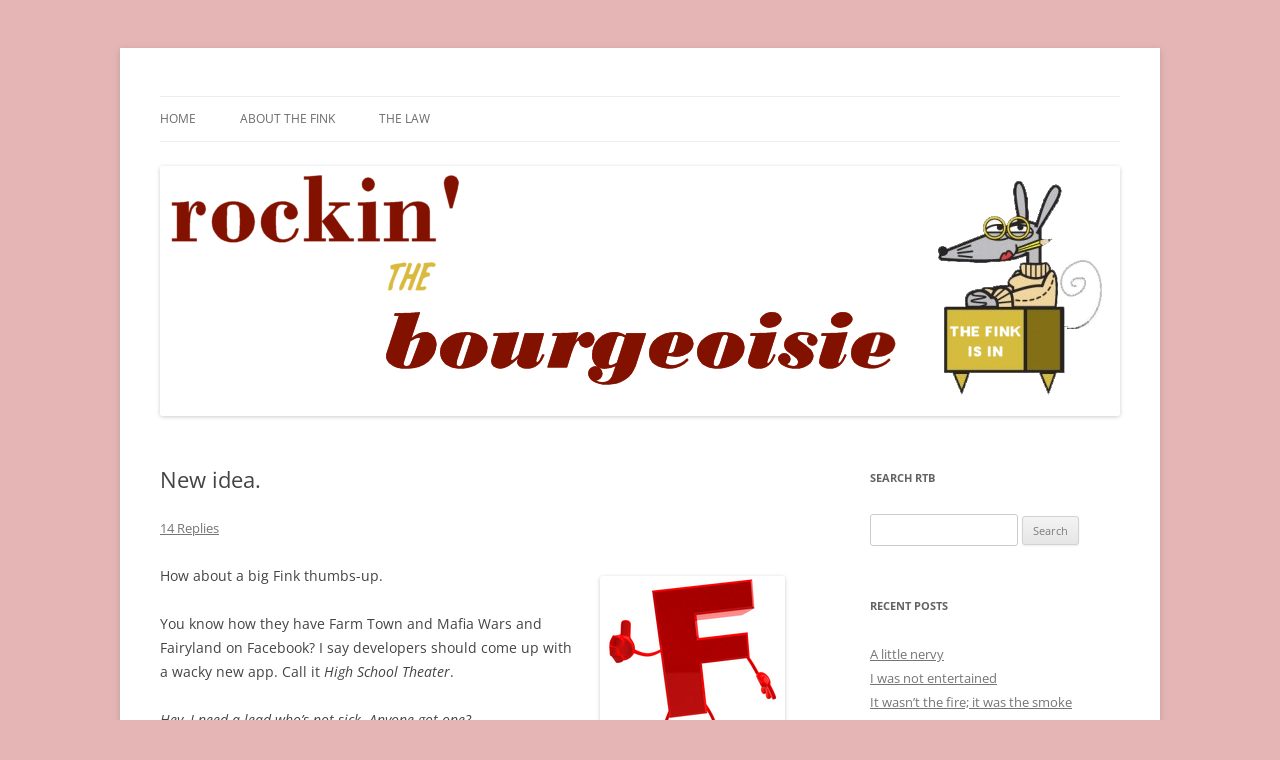

--- FILE ---
content_type: text/html; charset=UTF-8
request_url: https://finkweb.org/new-idea/
body_size: 19672
content:
<!DOCTYPE html>
<html lang="en-US">
<head>
<meta charset="UTF-8" />
<meta name="viewport" content="width=device-width, initial-scale=1.0" />
<title>New idea. | Rockin&#039; the Bourgeoisie</title>
<link rel="profile" href="https://gmpg.org/xfn/11" />
<link rel="pingback" href="https://finkweb.org/xmlrpc.php">

	  <meta name='robots' content='max-image-preview:large' />
<link rel='dns-prefetch' href='//stats.wp.com' />
<link rel='preconnect' href='//c0.wp.com' />
<link rel="alternate" type="application/rss+xml" title="Rockin&#039; the Bourgeoisie &raquo; Feed" href="https://finkweb.org/feed/" />
<link rel="alternate" type="application/rss+xml" title="Rockin&#039; the Bourgeoisie &raquo; Comments Feed" href="https://finkweb.org/comments/feed/" />
<link rel="alternate" type="application/rss+xml" title="Rockin&#039; the Bourgeoisie &raquo; New idea. Comments Feed" href="https://finkweb.org/new-idea/feed/" />
<link rel="alternate" title="oEmbed (JSON)" type="application/json+oembed" href="https://finkweb.org/wp-json/oembed/1.0/embed?url=https%3A%2F%2Ffinkweb.org%2Fnew-idea%2F" />
<link rel="alternate" title="oEmbed (XML)" type="text/xml+oembed" href="https://finkweb.org/wp-json/oembed/1.0/embed?url=https%3A%2F%2Ffinkweb.org%2Fnew-idea%2F&#038;format=xml" />
<style id='wp-img-auto-sizes-contain-inline-css' type='text/css'>
img:is([sizes=auto i],[sizes^="auto," i]){contain-intrinsic-size:3000px 1500px}
/*# sourceURL=wp-img-auto-sizes-contain-inline-css */
</style>

<style id='wp-emoji-styles-inline-css' type='text/css'>

	img.wp-smiley, img.emoji {
		display: inline !important;
		border: none !important;
		box-shadow: none !important;
		height: 1em !important;
		width: 1em !important;
		margin: 0 0.07em !important;
		vertical-align: -0.1em !important;
		background: none !important;
		padding: 0 !important;
	}
/*# sourceURL=wp-emoji-styles-inline-css */
</style>
<link rel='stylesheet' id='wp-block-library-css' href='https://c0.wp.com/c/6.9/wp-includes/css/dist/block-library/style.min.css' type='text/css' media='all' />
<style id='global-styles-inline-css' type='text/css'>
:root{--wp--preset--aspect-ratio--square: 1;--wp--preset--aspect-ratio--4-3: 4/3;--wp--preset--aspect-ratio--3-4: 3/4;--wp--preset--aspect-ratio--3-2: 3/2;--wp--preset--aspect-ratio--2-3: 2/3;--wp--preset--aspect-ratio--16-9: 16/9;--wp--preset--aspect-ratio--9-16: 9/16;--wp--preset--color--black: #000000;--wp--preset--color--cyan-bluish-gray: #abb8c3;--wp--preset--color--white: #fff;--wp--preset--color--pale-pink: #f78da7;--wp--preset--color--vivid-red: #cf2e2e;--wp--preset--color--luminous-vivid-orange: #ff6900;--wp--preset--color--luminous-vivid-amber: #fcb900;--wp--preset--color--light-green-cyan: #7bdcb5;--wp--preset--color--vivid-green-cyan: #00d084;--wp--preset--color--pale-cyan-blue: #8ed1fc;--wp--preset--color--vivid-cyan-blue: #0693e3;--wp--preset--color--vivid-purple: #9b51e0;--wp--preset--color--blue: #21759b;--wp--preset--color--dark-gray: #444;--wp--preset--color--medium-gray: #9f9f9f;--wp--preset--color--light-gray: #e6e6e6;--wp--preset--gradient--vivid-cyan-blue-to-vivid-purple: linear-gradient(135deg,rgb(6,147,227) 0%,rgb(155,81,224) 100%);--wp--preset--gradient--light-green-cyan-to-vivid-green-cyan: linear-gradient(135deg,rgb(122,220,180) 0%,rgb(0,208,130) 100%);--wp--preset--gradient--luminous-vivid-amber-to-luminous-vivid-orange: linear-gradient(135deg,rgb(252,185,0) 0%,rgb(255,105,0) 100%);--wp--preset--gradient--luminous-vivid-orange-to-vivid-red: linear-gradient(135deg,rgb(255,105,0) 0%,rgb(207,46,46) 100%);--wp--preset--gradient--very-light-gray-to-cyan-bluish-gray: linear-gradient(135deg,rgb(238,238,238) 0%,rgb(169,184,195) 100%);--wp--preset--gradient--cool-to-warm-spectrum: linear-gradient(135deg,rgb(74,234,220) 0%,rgb(151,120,209) 20%,rgb(207,42,186) 40%,rgb(238,44,130) 60%,rgb(251,105,98) 80%,rgb(254,248,76) 100%);--wp--preset--gradient--blush-light-purple: linear-gradient(135deg,rgb(255,206,236) 0%,rgb(152,150,240) 100%);--wp--preset--gradient--blush-bordeaux: linear-gradient(135deg,rgb(254,205,165) 0%,rgb(254,45,45) 50%,rgb(107,0,62) 100%);--wp--preset--gradient--luminous-dusk: linear-gradient(135deg,rgb(255,203,112) 0%,rgb(199,81,192) 50%,rgb(65,88,208) 100%);--wp--preset--gradient--pale-ocean: linear-gradient(135deg,rgb(255,245,203) 0%,rgb(182,227,212) 50%,rgb(51,167,181) 100%);--wp--preset--gradient--electric-grass: linear-gradient(135deg,rgb(202,248,128) 0%,rgb(113,206,126) 100%);--wp--preset--gradient--midnight: linear-gradient(135deg,rgb(2,3,129) 0%,rgb(40,116,252) 100%);--wp--preset--font-size--small: 13px;--wp--preset--font-size--medium: 20px;--wp--preset--font-size--large: 36px;--wp--preset--font-size--x-large: 42px;--wp--preset--spacing--20: 0.44rem;--wp--preset--spacing--30: 0.67rem;--wp--preset--spacing--40: 1rem;--wp--preset--spacing--50: 1.5rem;--wp--preset--spacing--60: 2.25rem;--wp--preset--spacing--70: 3.38rem;--wp--preset--spacing--80: 5.06rem;--wp--preset--shadow--natural: 6px 6px 9px rgba(0, 0, 0, 0.2);--wp--preset--shadow--deep: 12px 12px 50px rgba(0, 0, 0, 0.4);--wp--preset--shadow--sharp: 6px 6px 0px rgba(0, 0, 0, 0.2);--wp--preset--shadow--outlined: 6px 6px 0px -3px rgb(255, 255, 255), 6px 6px rgb(0, 0, 0);--wp--preset--shadow--crisp: 6px 6px 0px rgb(0, 0, 0);}:where(.is-layout-flex){gap: 0.5em;}:where(.is-layout-grid){gap: 0.5em;}body .is-layout-flex{display: flex;}.is-layout-flex{flex-wrap: wrap;align-items: center;}.is-layout-flex > :is(*, div){margin: 0;}body .is-layout-grid{display: grid;}.is-layout-grid > :is(*, div){margin: 0;}:where(.wp-block-columns.is-layout-flex){gap: 2em;}:where(.wp-block-columns.is-layout-grid){gap: 2em;}:where(.wp-block-post-template.is-layout-flex){gap: 1.25em;}:where(.wp-block-post-template.is-layout-grid){gap: 1.25em;}.has-black-color{color: var(--wp--preset--color--black) !important;}.has-cyan-bluish-gray-color{color: var(--wp--preset--color--cyan-bluish-gray) !important;}.has-white-color{color: var(--wp--preset--color--white) !important;}.has-pale-pink-color{color: var(--wp--preset--color--pale-pink) !important;}.has-vivid-red-color{color: var(--wp--preset--color--vivid-red) !important;}.has-luminous-vivid-orange-color{color: var(--wp--preset--color--luminous-vivid-orange) !important;}.has-luminous-vivid-amber-color{color: var(--wp--preset--color--luminous-vivid-amber) !important;}.has-light-green-cyan-color{color: var(--wp--preset--color--light-green-cyan) !important;}.has-vivid-green-cyan-color{color: var(--wp--preset--color--vivid-green-cyan) !important;}.has-pale-cyan-blue-color{color: var(--wp--preset--color--pale-cyan-blue) !important;}.has-vivid-cyan-blue-color{color: var(--wp--preset--color--vivid-cyan-blue) !important;}.has-vivid-purple-color{color: var(--wp--preset--color--vivid-purple) !important;}.has-black-background-color{background-color: var(--wp--preset--color--black) !important;}.has-cyan-bluish-gray-background-color{background-color: var(--wp--preset--color--cyan-bluish-gray) !important;}.has-white-background-color{background-color: var(--wp--preset--color--white) !important;}.has-pale-pink-background-color{background-color: var(--wp--preset--color--pale-pink) !important;}.has-vivid-red-background-color{background-color: var(--wp--preset--color--vivid-red) !important;}.has-luminous-vivid-orange-background-color{background-color: var(--wp--preset--color--luminous-vivid-orange) !important;}.has-luminous-vivid-amber-background-color{background-color: var(--wp--preset--color--luminous-vivid-amber) !important;}.has-light-green-cyan-background-color{background-color: var(--wp--preset--color--light-green-cyan) !important;}.has-vivid-green-cyan-background-color{background-color: var(--wp--preset--color--vivid-green-cyan) !important;}.has-pale-cyan-blue-background-color{background-color: var(--wp--preset--color--pale-cyan-blue) !important;}.has-vivid-cyan-blue-background-color{background-color: var(--wp--preset--color--vivid-cyan-blue) !important;}.has-vivid-purple-background-color{background-color: var(--wp--preset--color--vivid-purple) !important;}.has-black-border-color{border-color: var(--wp--preset--color--black) !important;}.has-cyan-bluish-gray-border-color{border-color: var(--wp--preset--color--cyan-bluish-gray) !important;}.has-white-border-color{border-color: var(--wp--preset--color--white) !important;}.has-pale-pink-border-color{border-color: var(--wp--preset--color--pale-pink) !important;}.has-vivid-red-border-color{border-color: var(--wp--preset--color--vivid-red) !important;}.has-luminous-vivid-orange-border-color{border-color: var(--wp--preset--color--luminous-vivid-orange) !important;}.has-luminous-vivid-amber-border-color{border-color: var(--wp--preset--color--luminous-vivid-amber) !important;}.has-light-green-cyan-border-color{border-color: var(--wp--preset--color--light-green-cyan) !important;}.has-vivid-green-cyan-border-color{border-color: var(--wp--preset--color--vivid-green-cyan) !important;}.has-pale-cyan-blue-border-color{border-color: var(--wp--preset--color--pale-cyan-blue) !important;}.has-vivid-cyan-blue-border-color{border-color: var(--wp--preset--color--vivid-cyan-blue) !important;}.has-vivid-purple-border-color{border-color: var(--wp--preset--color--vivid-purple) !important;}.has-vivid-cyan-blue-to-vivid-purple-gradient-background{background: var(--wp--preset--gradient--vivid-cyan-blue-to-vivid-purple) !important;}.has-light-green-cyan-to-vivid-green-cyan-gradient-background{background: var(--wp--preset--gradient--light-green-cyan-to-vivid-green-cyan) !important;}.has-luminous-vivid-amber-to-luminous-vivid-orange-gradient-background{background: var(--wp--preset--gradient--luminous-vivid-amber-to-luminous-vivid-orange) !important;}.has-luminous-vivid-orange-to-vivid-red-gradient-background{background: var(--wp--preset--gradient--luminous-vivid-orange-to-vivid-red) !important;}.has-very-light-gray-to-cyan-bluish-gray-gradient-background{background: var(--wp--preset--gradient--very-light-gray-to-cyan-bluish-gray) !important;}.has-cool-to-warm-spectrum-gradient-background{background: var(--wp--preset--gradient--cool-to-warm-spectrum) !important;}.has-blush-light-purple-gradient-background{background: var(--wp--preset--gradient--blush-light-purple) !important;}.has-blush-bordeaux-gradient-background{background: var(--wp--preset--gradient--blush-bordeaux) !important;}.has-luminous-dusk-gradient-background{background: var(--wp--preset--gradient--luminous-dusk) !important;}.has-pale-ocean-gradient-background{background: var(--wp--preset--gradient--pale-ocean) !important;}.has-electric-grass-gradient-background{background: var(--wp--preset--gradient--electric-grass) !important;}.has-midnight-gradient-background{background: var(--wp--preset--gradient--midnight) !important;}.has-small-font-size{font-size: var(--wp--preset--font-size--small) !important;}.has-medium-font-size{font-size: var(--wp--preset--font-size--medium) !important;}.has-large-font-size{font-size: var(--wp--preset--font-size--large) !important;}.has-x-large-font-size{font-size: var(--wp--preset--font-size--x-large) !important;}
/*# sourceURL=global-styles-inline-css */
</style>

<style id='classic-theme-styles-inline-css' type='text/css'>
/*! This file is auto-generated */
.wp-block-button__link{color:#fff;background-color:#32373c;border-radius:9999px;box-shadow:none;text-decoration:none;padding:calc(.667em + 2px) calc(1.333em + 2px);font-size:1.125em}.wp-block-file__button{background:#32373c;color:#fff;text-decoration:none}
/*# sourceURL=/wp-includes/css/classic-themes.min.css */
</style>
<link rel='stylesheet' id='responsive-lightbox-prettyphoto-css' href='https://finkweb.org/wp-content/plugins/responsive-lightbox/assets/prettyphoto/prettyPhoto.min.css?ver=3.1.6' type='text/css' media='all' />
<link rel='stylesheet' id='wc-captcha-frontend-css' href='https://finkweb.org/wp-content/plugins/wc-captcha/css/frontend.css?ver=91762be03033379c0a9a413ef8fe425b' type='text/css' media='all' />
<link rel='stylesheet' id='wp-lightbox-2.min.css-css' href='https://finkweb.org/wp-content/plugins/wp-lightbox-2/styles/lightbox.min.css?ver=1.3.4' type='text/css' media='all' />
<link rel='stylesheet' id='twentytwelve-fonts-css' href='https://finkweb.org/wp-content/themes/twentytwelve/fonts/font-open-sans.css?ver=20230328' type='text/css' media='all' />
<link rel='stylesheet' id='twentytwelve-style-css' href='https://finkweb.org/wp-content/themes/twentytwelve/style.css?ver=20251202' type='text/css' media='all' />
<link rel='stylesheet' id='twentytwelve-block-style-css' href='https://finkweb.org/wp-content/themes/twentytwelve/css/blocks.css?ver=20251031' type='text/css' media='all' />
<link rel='stylesheet' id='decent-comments-css' href='https://finkweb.org/wp-content/plugins/decent-comments/css/decent-comments.css?ver=3.0.2' type='text/css' media='all' />
<script type="text/javascript" src="https://c0.wp.com/c/6.9/wp-includes/js/dist/vendor/react.min.js" id="react-js"></script>
<script type="text/javascript" src="https://c0.wp.com/c/6.9/wp-includes/js/dist/vendor/react-jsx-runtime.min.js" id="react-jsx-runtime-js"></script>
<script type="text/javascript" src="https://c0.wp.com/c/6.9/wp-includes/js/dist/hooks.min.js" id="wp-hooks-js"></script>
<script type="text/javascript" src="https://c0.wp.com/c/6.9/wp-includes/js/dist/i18n.min.js" id="wp-i18n-js"></script>
<script type="text/javascript" id="wp-i18n-js-after">
/* <![CDATA[ */
wp.i18n.setLocaleData( { 'text direction\u0004ltr': [ 'ltr' ] } );
//# sourceURL=wp-i18n-js-after
/* ]]> */
</script>
<script type="text/javascript" src="https://c0.wp.com/c/6.9/wp-includes/js/dist/url.min.js" id="wp-url-js"></script>
<script type="text/javascript" src="https://c0.wp.com/c/6.9/wp-includes/js/dist/api-fetch.min.js" id="wp-api-fetch-js"></script>
<script type="text/javascript" id="wp-api-fetch-js-after">
/* <![CDATA[ */
wp.apiFetch.use( wp.apiFetch.createRootURLMiddleware( "https://finkweb.org/wp-json/" ) );
wp.apiFetch.nonceMiddleware = wp.apiFetch.createNonceMiddleware( "55f98f5ea7" );
wp.apiFetch.use( wp.apiFetch.nonceMiddleware );
wp.apiFetch.use( wp.apiFetch.mediaUploadMiddleware );
wp.apiFetch.nonceEndpoint = "https://finkweb.org/wp-admin/admin-ajax.php?action=rest-nonce";
//# sourceURL=wp-api-fetch-js-after
/* ]]> */
</script>
<script type="text/javascript" src="https://c0.wp.com/c/6.9/wp-includes/js/dist/vendor/react-dom.min.js" id="react-dom-js"></script>
<script type="text/javascript" src="https://c0.wp.com/c/6.9/wp-includes/js/dist/dom-ready.min.js" id="wp-dom-ready-js"></script>
<script type="text/javascript" src="https://c0.wp.com/c/6.9/wp-includes/js/dist/a11y.min.js" id="wp-a11y-js"></script>
<script type="text/javascript" src="https://c0.wp.com/c/6.9/wp-includes/js/dist/blob.min.js" id="wp-blob-js"></script>
<script type="text/javascript" src="https://c0.wp.com/c/6.9/wp-includes/js/dist/block-serialization-default-parser.min.js" id="wp-block-serialization-default-parser-js"></script>
<script type="text/javascript" src="https://c0.wp.com/c/6.9/wp-includes/js/dist/autop.min.js" id="wp-autop-js"></script>
<script type="text/javascript" src="https://c0.wp.com/c/6.9/wp-includes/js/dist/deprecated.min.js" id="wp-deprecated-js"></script>
<script type="text/javascript" src="https://c0.wp.com/c/6.9/wp-includes/js/dist/dom.min.js" id="wp-dom-js"></script>
<script type="text/javascript" src="https://c0.wp.com/c/6.9/wp-includes/js/dist/escape-html.min.js" id="wp-escape-html-js"></script>
<script type="text/javascript" src="https://c0.wp.com/c/6.9/wp-includes/js/dist/element.min.js" id="wp-element-js"></script>
<script type="text/javascript" src="https://c0.wp.com/c/6.9/wp-includes/js/dist/is-shallow-equal.min.js" id="wp-is-shallow-equal-js"></script>
<script type="text/javascript" src="https://c0.wp.com/c/6.9/wp-includes/js/dist/keycodes.min.js" id="wp-keycodes-js"></script>
<script type="text/javascript" src="https://c0.wp.com/c/6.9/wp-includes/js/dist/priority-queue.min.js" id="wp-priority-queue-js"></script>
<script type="text/javascript" src="https://c0.wp.com/c/6.9/wp-includes/js/dist/compose.min.js" id="wp-compose-js"></script>
<script type="text/javascript" src="https://c0.wp.com/c/6.9/wp-includes/js/dist/private-apis.min.js" id="wp-private-apis-js"></script>
<script type="text/javascript" src="https://c0.wp.com/c/6.9/wp-includes/js/dist/redux-routine.min.js" id="wp-redux-routine-js"></script>
<script type="text/javascript" src="https://c0.wp.com/c/6.9/wp-includes/js/dist/data.min.js" id="wp-data-js"></script>
<script type="text/javascript" id="wp-data-js-after">
/* <![CDATA[ */
( function() {
	var userId = 0;
	var storageKey = "WP_DATA_USER_" + userId;
	wp.data
		.use( wp.data.plugins.persistence, { storageKey: storageKey } );
} )();
//# sourceURL=wp-data-js-after
/* ]]> */
</script>
<script type="text/javascript" src="https://c0.wp.com/c/6.9/wp-includes/js/dist/html-entities.min.js" id="wp-html-entities-js"></script>
<script type="text/javascript" src="https://c0.wp.com/c/6.9/wp-includes/js/dist/rich-text.min.js" id="wp-rich-text-js"></script>
<script type="text/javascript" src="https://c0.wp.com/c/6.9/wp-includes/js/dist/shortcode.min.js" id="wp-shortcode-js"></script>
<script type="text/javascript" src="https://c0.wp.com/c/6.9/wp-includes/js/dist/warning.min.js" id="wp-warning-js"></script>
<script type="text/javascript" src="https://c0.wp.com/c/6.9/wp-includes/js/dist/blocks.min.js" id="wp-blocks-js"></script>
<script type="text/javascript" src="https://c0.wp.com/c/6.9/wp-includes/js/dist/vendor/moment.min.js" id="moment-js"></script>
<script type="text/javascript" id="moment-js-after">
/* <![CDATA[ */
moment.updateLocale( 'en_US', {"months":["January","February","March","April","May","June","July","August","September","October","November","December"],"monthsShort":["Jan","Feb","Mar","Apr","May","Jun","Jul","Aug","Sep","Oct","Nov","Dec"],"weekdays":["Sunday","Monday","Tuesday","Wednesday","Thursday","Friday","Saturday"],"weekdaysShort":["Sun","Mon","Tue","Wed","Thu","Fri","Sat"],"week":{"dow":0},"longDateFormat":{"LT":"g:i a","LTS":null,"L":null,"LL":"j F, Y","LLL":"F j, Y g:i a","LLLL":null}} );
//# sourceURL=moment-js-after
/* ]]> */
</script>
<script type="text/javascript" src="https://c0.wp.com/c/6.9/wp-includes/js/dist/date.min.js" id="wp-date-js"></script>
<script type="text/javascript" id="wp-date-js-after">
/* <![CDATA[ */
wp.date.setSettings( {"l10n":{"locale":"en_US","months":["January","February","March","April","May","June","July","August","September","October","November","December"],"monthsShort":["Jan","Feb","Mar","Apr","May","Jun","Jul","Aug","Sep","Oct","Nov","Dec"],"weekdays":["Sunday","Monday","Tuesday","Wednesday","Thursday","Friday","Saturday"],"weekdaysShort":["Sun","Mon","Tue","Wed","Thu","Fri","Sat"],"meridiem":{"am":"am","pm":"pm","AM":"AM","PM":"PM"},"relative":{"future":"%s from now","past":"%s ago","s":"a second","ss":"%d seconds","m":"a minute","mm":"%d minutes","h":"an hour","hh":"%d hours","d":"a day","dd":"%d days","M":"a month","MM":"%d months","y":"a year","yy":"%d years"},"startOfWeek":0},"formats":{"time":"g:i a","date":"j F, Y","datetime":"F j, Y g:i a","datetimeAbbreviated":"M j, Y g:i a"},"timezone":{"offset":-5,"offsetFormatted":"-5","string":"America/New_York","abbr":"EST"}} );
//# sourceURL=wp-date-js-after
/* ]]> */
</script>
<script type="text/javascript" src="https://c0.wp.com/c/6.9/wp-includes/js/dist/primitives.min.js" id="wp-primitives-js"></script>
<script type="text/javascript" src="https://c0.wp.com/c/6.9/wp-includes/js/dist/components.min.js" id="wp-components-js"></script>
<script type="text/javascript" src="https://c0.wp.com/c/6.9/wp-includes/js/dist/keyboard-shortcuts.min.js" id="wp-keyboard-shortcuts-js"></script>
<script type="text/javascript" src="https://c0.wp.com/c/6.9/wp-includes/js/dist/commands.min.js" id="wp-commands-js"></script>
<script type="text/javascript" src="https://c0.wp.com/c/6.9/wp-includes/js/dist/notices.min.js" id="wp-notices-js"></script>
<script type="text/javascript" src="https://c0.wp.com/c/6.9/wp-includes/js/dist/preferences-persistence.min.js" id="wp-preferences-persistence-js"></script>
<script type="text/javascript" src="https://c0.wp.com/c/6.9/wp-includes/js/dist/preferences.min.js" id="wp-preferences-js"></script>
<script type="text/javascript" id="wp-preferences-js-after">
/* <![CDATA[ */
( function() {
				var serverData = false;
				var userId = "0";
				var persistenceLayer = wp.preferencesPersistence.__unstableCreatePersistenceLayer( serverData, userId );
				var preferencesStore = wp.preferences.store;
				wp.data.dispatch( preferencesStore ).setPersistenceLayer( persistenceLayer );
			} ) ();
//# sourceURL=wp-preferences-js-after
/* ]]> */
</script>
<script type="text/javascript" src="https://c0.wp.com/c/6.9/wp-includes/js/dist/style-engine.min.js" id="wp-style-engine-js"></script>
<script type="text/javascript" src="https://c0.wp.com/c/6.9/wp-includes/js/dist/token-list.min.js" id="wp-token-list-js"></script>
<script type="text/javascript" src="https://c0.wp.com/c/6.9/wp-includes/js/dist/block-editor.min.js" id="wp-block-editor-js"></script>
<script type="text/javascript" id="decent-comments-block-editor-js-extra">
/* <![CDATA[ */
var decentCommentsEdit = {"nonce":"55f98f5ea7","post_types":"post, page, attachment","current_id":"0"};
//# sourceURL=decent-comments-block-editor-js-extra
/* ]]> */
</script>
<script type="text/javascript" src="https://finkweb.org/wp-content/plugins/decent-comments/blocks/decent-comments/build/index.js?ver=d524a6e4a42d8bc0f05f" id="decent-comments-block-editor-js"></script>
<script type="text/javascript" src="https://c0.wp.com/c/6.9/wp-includes/js/jquery/jquery.min.js" id="jquery-core-js"></script>
<script type="text/javascript" src="https://c0.wp.com/c/6.9/wp-includes/js/jquery/jquery-migrate.min.js" id="jquery-migrate-js"></script>
<script type="text/javascript" src="https://finkweb.org/wp-content/plugins/responsive-lightbox/assets/prettyphoto/jquery.prettyPhoto.min.js?ver=3.1.6" id="responsive-lightbox-prettyphoto-js"></script>
<script type="text/javascript" src="https://c0.wp.com/c/6.9/wp-includes/js/underscore.min.js" id="underscore-js"></script>
<script type="text/javascript" src="https://finkweb.org/wp-content/plugins/responsive-lightbox/assets/infinitescroll/infinite-scroll.pkgd.min.js?ver=4.0.1" id="responsive-lightbox-infinite-scroll-js"></script>
<script type="text/javascript" src="https://finkweb.org/wp-content/plugins/responsive-lightbox/assets/dompurify/purify.min.js?ver=3.3.1" id="dompurify-js"></script>
<script type="text/javascript" id="responsive-lightbox-sanitizer-js-before">
/* <![CDATA[ */
window.RLG = window.RLG || {}; window.RLG.sanitizeAllowedHosts = ["youtube.com","www.youtube.com","youtu.be","vimeo.com","player.vimeo.com"];
//# sourceURL=responsive-lightbox-sanitizer-js-before
/* ]]> */
</script>
<script type="text/javascript" src="https://finkweb.org/wp-content/plugins/responsive-lightbox/js/sanitizer.js?ver=2.6.1" id="responsive-lightbox-sanitizer-js"></script>
<script type="text/javascript" id="responsive-lightbox-js-before">
/* <![CDATA[ */
var rlArgs = {"script":"prettyphoto","selector":"lightbox","customEvents":"","activeGalleries":true,"animationSpeed":"normal","slideshow":false,"slideshowDelay":5000,"slideshowAutoplay":false,"opacity":"0.75","showTitle":true,"allowResize":true,"allowExpand":true,"width":1080,"height":720,"separator":"\/","theme":"pp_default","horizontalPadding":20,"hideFlash":false,"wmode":"opaque","videoAutoplay":false,"modal":false,"deeplinking":false,"overlayGallery":true,"keyboardShortcuts":true,"social":false,"woocommerce_gallery":false,"ajaxurl":"https:\/\/finkweb.org\/wp-admin\/admin-ajax.php","nonce":"b0ffec73a1","preview":false,"postId":8971,"scriptExtension":false};

//# sourceURL=responsive-lightbox-js-before
/* ]]> */
</script>
<script type="text/javascript" src="https://finkweb.org/wp-content/plugins/responsive-lightbox/js/front.js?ver=2.6.1" id="responsive-lightbox-js"></script>
<script type="text/javascript" src="https://finkweb.org/wp-content/themes/twentytwelve/js/navigation.js?ver=20250303" id="twentytwelve-navigation-js" defer="defer" data-wp-strategy="defer"></script>
<link rel="https://api.w.org/" href="https://finkweb.org/wp-json/" /><link rel="alternate" title="JSON" type="application/json" href="https://finkweb.org/wp-json/wp/v2/posts/8971" /><link rel="EditURI" type="application/rsd+xml" title="RSD" href="https://finkweb.org/xmlrpc.php?rsd" />

<link rel="canonical" href="https://finkweb.org/new-idea/" />
<link rel='shortlink' href='https://finkweb.org/?p=8971' />
		<script type="text/javascript">
			var _statcounter = _statcounter || [];
			_statcounter.push({"tags": {"author": "admin"}});
		</script>
		<!--Customizer CSS--> 
<style type="text/css">
.site-info>span {
    display: none;
}
.site-info>a:last-child {
    display: none;
}
</style> 
<!--/Customizer CSS-->
	<style>img#wpstats{display:none}</style>
			<style type="text/css" id="twentytwelve-header-css">
		.site-title,
	.site-description {
		position: absolute;
		clip-path: inset(50%);
	}
			</style>
	<style type="text/css" id="custom-background-css">
body.custom-background { background-color: #e5b5b5; }
</style>
	<link rel="icon" href="https://finkweb.org/wp-content/uploads/2013/12/cropped-ratgirltrans1-1-32x32.png" sizes="32x32" />
<link rel="icon" href="https://finkweb.org/wp-content/uploads/2013/12/cropped-ratgirltrans1-1-192x192.png" sizes="192x192" />
<link rel="apple-touch-icon" href="https://finkweb.org/wp-content/uploads/2013/12/cropped-ratgirltrans1-1-180x180.png" />
<meta name="msapplication-TileImage" content="https://finkweb.org/wp-content/uploads/2013/12/cropped-ratgirltrans1-1-270x270.png" />
</head>

<body class="wp-singular post-template-default single single-post postid-8971 single-format-standard custom-background wp-embed-responsive wp-theme-twentytwelve custom-font-enabled">
<div id="page" class="hfeed site">
	<a class="screen-reader-text skip-link" href="#content">Skip to content</a>
	<header id="masthead" class="site-header">
		<hgroup>
							<h1 class="site-title"><a href="https://finkweb.org/" rel="home" >Rockin&#039; the Bourgeoisie</a></h1>
								<h2 class="site-description">Your friend Rat Fink fires the neurons at random</h2>
					</hgroup>

		<nav id="site-navigation" class="main-navigation">
			<button class="menu-toggle">Menu</button>
			<div class="menu-menu-1-container"><ul id="menu-menu-1" class="nav-menu"><li id="menu-item-25701" class="menu-item menu-item-type-post_type menu-item-object-page menu-item-25701"><a href="http://finkweb.org">Home</a></li>
<li id="menu-item-25698" class="menu-item menu-item-type-post_type menu-item-object-page menu-item-25698"><a href="https://finkweb.org/about/">About the Fink</a></li>
<li id="menu-item-25700" class="menu-item menu-item-type-post_type menu-item-object-page menu-item-25700"><a href="https://finkweb.org/the-law/">The Law</a></li>
</ul></div>		</nav><!-- #site-navigation -->

				<a href="https://finkweb.org/"  rel="home"><img src="https://finkweb.org/wp-content/uploads/2021/06/finkheader.jpg" width="960" height="250" alt="Rockin&#039; the Bourgeoisie" class="header-image" srcset="https://finkweb.org/wp-content/uploads/2021/06/finkheader.jpg 960w, https://finkweb.org/wp-content/uploads/2021/06/finkheader-300x78.jpg 300w, https://finkweb.org/wp-content/uploads/2021/06/finkheader-768x200.jpg 768w, https://finkweb.org/wp-content/uploads/2021/06/finkheader-600x156.jpg 600w, https://finkweb.org/wp-content/uploads/2021/06/finkheader-624x163.jpg 624w" sizes="(max-width: 960px) 100vw, 960px" decoding="async" fetchpriority="high" /></a>
			</header><!-- #masthead -->

	<div id="main" class="wrapper">

	<div id="primary" class="site-content">
		<div id="content" role="main">

			
				
	<article id="post-8971" class="post-8971 post type-post status-publish format-standard hentry category-school">
				<header class="entry-header">
			
						<h1 class="entry-title">New idea.</h1>
										<div class="comments-link">
					<a href="https://finkweb.org/new-idea/#comments">14 Replies</a>				</div><!-- .comments-link -->
					</header><!-- .entry-header -->

				<div class="entry-content">
			<p><img decoding="async" class="alignright size-full wp-image-8978" src="http://finkweb.org/wp-content/uploads/2009/10/t-up.jpg" alt="" width="185" height="200" /></p>
<p>How about a big Fink thumbs-up.</p>
<p>You know how they have Farm Town and Mafia Wars and Fairyland on Facebook? I say developers should come up with a wacky new app. Call it <em>High School Theater</em>.</p>
<p><em>Hey, I need a lead who&#8217;s not sick. Anyone got one?</em></p>
<p><em>Yo. I need a swine flu vaccine over here. Hit me up. Willing to trade.</em></p>
<p>Wouldn&#8217;t that be fun?</p>
<p>For the first time in our careers, Stoney and I are being forced to at least have a conversation about postponement (<strong>NOT PLANNING ON IT</strong> &#8212; you know how rumors get started in our little village &#8212; just discussing it). We&#8217;re not like other, bigger, likely Kool Kid schools. No such thing as understudies out here in Hooterville. Haven&#8217;t spoken at length with our boss about it yet, but since we have one lead already sick, and who knows who in the on-deck circle, life could get really interesting around about Tuesday. My boss has a line when crazy things are going on in the office: &#8220;Don&#8217;t you wish you were me?&#8221; I think I can speak for Stoney and ask all Finkites the same question.</p>
<p>So today is the marathon tech rehearsal. All you theater types out there know what kind of a day lies ahead. Coffee and donuts at 8; rehearsal at 9 until 3. Various and sundry meltdowns in all manner of style and intensity. Three directors pulling out their hair (and one really can&#8217;t afford that). Sound, lights and full costumes for the first time. Bliss.</p>
<p>And speaking of donuts&#8230;gotta get ready so I can be at the bakery at 6:30 to pick ours up.</p>
<p>But hey, look on the bright side. At least it&#8217;s pouring down rain and 40 degrees outside. THUMBS UP!</p>
<p><img src="http://finkweb.org/wp-includes/images/smilies/icon_razz.gif" alt=":P" class="wp-smiley" style="height: 1em; max-height: 1em;" /></p>
<p>Have a good Saturday, fiends. I don&#8217;t think I&#8217;ve ever looked forward quite so much to coming home from school and being chained to the box. Heh.</p>
<p>Fink, locating the raincoat</p>
					</div><!-- .entry-content -->
		
		<footer class="entry-meta">
			This entry was posted in <a href="https://finkweb.org/category/school/" rel="category tag">School</a> on <a href="https://finkweb.org/new-idea/" title="6:01 am" rel="bookmark"><time class="entry-date" datetime="2009-10-31T06:01:23-04:00">31 October, 2009</time></a><span class="by-author"> by <span class="author vcard"><a class="url fn n" href="https://finkweb.org/author/Rat%20Fink/" title="View all posts by Rat Fink" rel="author">Rat Fink</a></span></span>.								</footer><!-- .entry-meta -->
	</article><!-- #post -->

				<nav class="nav-single">
					<h3 class="assistive-text">Post navigation</h3>
					<span class="nav-previous"><a href="https://finkweb.org/trick-or-uh-oh/" rel="prev"><span class="meta-nav">&larr;</span> Trick or&#8230;uh-oh.</a></span>
					<span class="nav-next"><a href="https://finkweb.org/in-the-times/" rel="next">In the Times <span class="meta-nav">&rarr;</span></a></span>
				</nav><!-- .nav-single -->

				
<div id="comments" class="comments-area">

	
			<h2 class="comments-title">
			14 thoughts on &ldquo;<span>New idea.</span>&rdquo;		</h2>

		<ol class="commentlist">
					<li class="comment even thread-even depth-1" id="li-comment-3846">
		<article id="comment-3846" class="comment">
			<header class="comment-meta comment-author vcard">
				<img alt='' src='https://secure.gravatar.com/avatar/0051136341fab99b347f0ce0fb3582ce2e789d2d91e5888b80b0232014bd181d?s=44&#038;d=identicon&#038;r=r' srcset='https://secure.gravatar.com/avatar/0051136341fab99b347f0ce0fb3582ce2e789d2d91e5888b80b0232014bd181d?s=88&#038;d=identicon&#038;r=r 2x' class='avatar avatar-44 photo' height='44' width='44' decoding='async'/><cite><b class="fn">Hiltbrunner</b> </cite><a href="https://finkweb.org/new-idea/#comment-3846"><time datetime="2009-10-31T07:19:24-04:00">31 October, 2009 at 7:19 am</time></a>				</header><!-- .comment-meta -->

				
				
				<section class="comment-content comment">
				<p>I have to work 9-5 or I would so steal half a doughnut and watch events transpire knowing that, &#8220;Hey she cannot throw anything at me.&#8221; *ducks*</p>
								</section><!-- .comment-content -->

				<div class="reply">
				<a rel="nofollow" class="comment-reply-link" href="https://finkweb.org/new-idea/?replytocom=3846#respond" data-commentid="3846" data-postid="8971" data-belowelement="comment-3846" data-respondelement="respond" data-replyto="Reply to Hiltbrunner" aria-label="Reply to Hiltbrunner">Reply</a> <span>&darr;</span>				</div><!-- .reply -->
			</article><!-- #comment-## -->
				<ol class="children">
		<li class="comment byuser comment-author-RatFink bypostauthor odd alt depth-2" id="li-comment-3855">
		<article id="comment-3855" class="comment">
			<header class="comment-meta comment-author vcard">
				<img alt='' src='https://secure.gravatar.com/avatar/abdaa0123d14ceec678f8df0f9bea3d02188882a738ffaf5bf2636e895be4d18?s=44&#038;d=identicon&#038;r=r' srcset='https://secure.gravatar.com/avatar/abdaa0123d14ceec678f8df0f9bea3d02188882a738ffaf5bf2636e895be4d18?s=88&#038;d=identicon&#038;r=r 2x' class='avatar avatar-44 photo' height='44' width='44' loading='lazy' decoding='async'/><cite><b class="fn">Rat Fink</b> <span>Post author</span></cite><a href="https://finkweb.org/new-idea/#comment-3855"><time datetime="2009-10-31T17:07:31-04:00">31 October, 2009 at 5:07 pm</time></a>				</header><!-- .comment-meta -->

				
				
				<section class="comment-content comment">
				<p>Now David, I never threw anything at you. Or did I???</p>
								</section><!-- .comment-content -->

				<div class="reply">
				<a rel="nofollow" class="comment-reply-link" href="https://finkweb.org/new-idea/?replytocom=3855#respond" data-commentid="3855" data-postid="8971" data-belowelement="comment-3855" data-respondelement="respond" data-replyto="Reply to Rat Fink" aria-label="Reply to Rat Fink">Reply</a> <span>&darr;</span>				</div><!-- .reply -->
			</article><!-- #comment-## -->
				</li><!-- #comment-## -->
</ol><!-- .children -->
</li><!-- #comment-## -->
		<li class="comment even thread-odd thread-alt depth-1" id="li-comment-3847">
		<article id="comment-3847" class="comment">
			<header class="comment-meta comment-author vcard">
				<img alt='' src='https://secure.gravatar.com/avatar/c851a246fae3aad5298d962d89a50ae5162511aaecf91cb1e8b44111181aa99e?s=44&#038;d=identicon&#038;r=r' srcset='https://secure.gravatar.com/avatar/c851a246fae3aad5298d962d89a50ae5162511aaecf91cb1e8b44111181aa99e?s=88&#038;d=identicon&#038;r=r 2x' class='avatar avatar-44 photo' height='44' width='44' loading='lazy' decoding='async'/><cite><b class="fn">Mavis</b> </cite><a href="https://finkweb.org/new-idea/#comment-3847"><time datetime="2009-10-31T07:42:52-04:00">31 October, 2009 at 7:42 am</time></a>				</header><!-- .comment-meta -->

				
				
				<section class="comment-content comment">
				<p>Postponement?!  *cricket* *cricket*  Unheard of!  That would definitely make it to the front page of the &#8220;Hooterville Daily&#8221;.  You just make sure YOU aren&#8217;t one that gets sick, missy.  Just think of how fun it would be to have Mavis taking care of you night and day.  THAT should get you wearing a mask to school! :0)</p>
<p>Seriously though, hope everyone gets healthy.  The show must go on!&#8230;.cuz Mave has been SO looking forward to seeing it. ;p~~~~~~</p>
								</section><!-- .comment-content -->

				<div class="reply">
				<a rel="nofollow" class="comment-reply-link" href="https://finkweb.org/new-idea/?replytocom=3847#respond" data-commentid="3847" data-postid="8971" data-belowelement="comment-3847" data-respondelement="respond" data-replyto="Reply to Mavis" aria-label="Reply to Mavis">Reply</a> <span>&darr;</span>				</div><!-- .reply -->
			</article><!-- #comment-## -->
				<ol class="children">
		<li class="comment byuser comment-author-RatFink bypostauthor odd alt depth-2" id="li-comment-3851">
		<article id="comment-3851" class="comment">
			<header class="comment-meta comment-author vcard">
				<img alt='' src='https://secure.gravatar.com/avatar/abdaa0123d14ceec678f8df0f9bea3d02188882a738ffaf5bf2636e895be4d18?s=44&#038;d=identicon&#038;r=r' srcset='https://secure.gravatar.com/avatar/abdaa0123d14ceec678f8df0f9bea3d02188882a738ffaf5bf2636e895be4d18?s=88&#038;d=identicon&#038;r=r 2x' class='avatar avatar-44 photo' height='44' width='44' loading='lazy' decoding='async'/><cite><b class="fn">Rat Fink</b> <span>Post author</span></cite><a href="https://finkweb.org/new-idea/#comment-3851"><time datetime="2009-10-31T16:33:41-04:00">31 October, 2009 at 4:33 pm</time></a>				</header><!-- .comment-meta -->

				
				
				<section class="comment-content comment">
				<p>Mave, you know I&#8217;m too mean to get sick! (Well, almost.)</p>
<p>I think we have a good show for you; I hope you won&#8217;t be disappointed! *HUGZ*</p>
								</section><!-- .comment-content -->

				<div class="reply">
				<a rel="nofollow" class="comment-reply-link" href="https://finkweb.org/new-idea/?replytocom=3851#respond" data-commentid="3851" data-postid="8971" data-belowelement="comment-3851" data-respondelement="respond" data-replyto="Reply to Rat Fink" aria-label="Reply to Rat Fink">Reply</a> <span>&darr;</span>				</div><!-- .reply -->
			</article><!-- #comment-## -->
				</li><!-- #comment-## -->
</ol><!-- .children -->
</li><!-- #comment-## -->
		<li class="comment even thread-even depth-1" id="li-comment-3848">
		<article id="comment-3848" class="comment">
			<header class="comment-meta comment-author vcard">
				<img alt='' src='https://secure.gravatar.com/avatar/c2b4a4a3ae083f7a433f5bd3d436d6942d337afc8afe615824e116ac32bdf0f3?s=44&#038;d=identicon&#038;r=r' srcset='https://secure.gravatar.com/avatar/c2b4a4a3ae083f7a433f5bd3d436d6942d337afc8afe615824e116ac32bdf0f3?s=88&#038;d=identicon&#038;r=r 2x' class='avatar avatar-44 photo' height='44' width='44' loading='lazy' decoding='async'/><cite><b class="fn">Will</b> </cite><a href="https://finkweb.org/new-idea/#comment-3848"><time datetime="2009-10-31T10:24:56-04:00">31 October, 2009 at 10:24 am</time></a>				</header><!-- .comment-meta -->

				
				
				<section class="comment-content comment">
				<p>You never got us doughnuts way back in the day. *Faux-hurt*;p</p>
								</section><!-- .comment-content -->

				<div class="reply">
				<a rel="nofollow" class="comment-reply-link" href="https://finkweb.org/new-idea/?replytocom=3848#respond" data-commentid="3848" data-postid="8971" data-belowelement="comment-3848" data-respondelement="respond" data-replyto="Reply to Will" aria-label="Reply to Will">Reply</a> <span>&darr;</span>				</div><!-- .reply -->
			</article><!-- #comment-## -->
				<ol class="children">
		<li class="comment byuser comment-author-RatFink bypostauthor odd alt depth-2" id="li-comment-3852">
		<article id="comment-3852" class="comment">
			<header class="comment-meta comment-author vcard">
				<img alt='' src='https://secure.gravatar.com/avatar/abdaa0123d14ceec678f8df0f9bea3d02188882a738ffaf5bf2636e895be4d18?s=44&#038;d=identicon&#038;r=r' srcset='https://secure.gravatar.com/avatar/abdaa0123d14ceec678f8df0f9bea3d02188882a738ffaf5bf2636e895be4d18?s=88&#038;d=identicon&#038;r=r 2x' class='avatar avatar-44 photo' height='44' width='44' loading='lazy' decoding='async'/><cite><b class="fn">Rat Fink</b> <span>Post author</span></cite><a href="https://finkweb.org/new-idea/#comment-3852"><time datetime="2009-10-31T16:34:08-04:00">31 October, 2009 at 4:34 pm</time></a>				</header><!-- .comment-meta -->

				
				
				<section class="comment-content comment">
				<p>I most certainly did, William! You just don&#8217;t remember. OK, maybe not the first couple of years, but we got wise by the time you graduated. <img src="http://finkweb.org/wp-includes/images/smilies/icon_smile.gif" alt=":-)" class="wp-smiley" style="height: 1em; max-height: 1em;" /></p>
								</section><!-- .comment-content -->

				<div class="reply">
				<a rel="nofollow" class="comment-reply-link" href="https://finkweb.org/new-idea/?replytocom=3852#respond" data-commentid="3852" data-postid="8971" data-belowelement="comment-3852" data-respondelement="respond" data-replyto="Reply to Rat Fink" aria-label="Reply to Rat Fink">Reply</a> <span>&darr;</span>				</div><!-- .reply -->
			</article><!-- #comment-## -->
				<ol class="children">
		<li class="comment even depth-3" id="li-comment-3857">
		<article id="comment-3857" class="comment">
			<header class="comment-meta comment-author vcard">
				<img alt='' src='https://secure.gravatar.com/avatar/c2b4a4a3ae083f7a433f5bd3d436d6942d337afc8afe615824e116ac32bdf0f3?s=44&#038;d=identicon&#038;r=r' srcset='https://secure.gravatar.com/avatar/c2b4a4a3ae083f7a433f5bd3d436d6942d337afc8afe615824e116ac32bdf0f3?s=88&#038;d=identicon&#038;r=r 2x' class='avatar avatar-44 photo' height='44' width='44' loading='lazy' decoding='async'/><cite><b class="fn">Will</b> </cite><a href="https://finkweb.org/new-idea/#comment-3857"><time datetime="2009-10-31T19:15:40-04:00">31 October, 2009 at 7:15 pm</time></a>				</header><!-- .comment-meta -->

				
				
				<section class="comment-content comment">
				<p>Oy, I&#8217;m a dufus. I just remembered that. Wow, I must be slipping in my old age/way too many years of college.</p>
								</section><!-- .comment-content -->

				<div class="reply">
				<a rel="nofollow" class="comment-reply-link" href="https://finkweb.org/new-idea/?replytocom=3857#respond" data-commentid="3857" data-postid="8971" data-belowelement="comment-3857" data-respondelement="respond" data-replyto="Reply to Will" aria-label="Reply to Will">Reply</a> <span>&darr;</span>				</div><!-- .reply -->
			</article><!-- #comment-## -->
				</li><!-- #comment-## -->
</ol><!-- .children -->
</li><!-- #comment-## -->
</ol><!-- .children -->
</li><!-- #comment-## -->
		<li class="comment odd alt thread-odd thread-alt depth-1" id="li-comment-3849">
		<article id="comment-3849" class="comment">
			<header class="comment-meta comment-author vcard">
				<img alt='' src='https://secure.gravatar.com/avatar/4c792394e13ea6df57ee8da26a0f580eb8755c8eedccb214ce5e0bce518c8f35?s=44&#038;d=identicon&#038;r=r' srcset='https://secure.gravatar.com/avatar/4c792394e13ea6df57ee8da26a0f580eb8755c8eedccb214ce5e0bce518c8f35?s=88&#038;d=identicon&#038;r=r 2x' class='avatar avatar-44 photo' height='44' width='44' loading='lazy' decoding='async'/><cite><b class="fn">Kodye</b> </cite><a href="https://finkweb.org/new-idea/#comment-3849"><time datetime="2009-10-31T13:22:45-04:00">31 October, 2009 at 1:22 pm</time></a>				</header><!-- .comment-meta -->

				
				
				<section class="comment-content comment">
				<p>Aww. How I miss Saturday tech rehearsals. Donuts, yelling, 10 minute naps backstage. Also, I&#8217;m working on a swine flu vaccine. No luck yet, though. I have had miraculous breakthroughs on my camel, pigeon, and starfish flu vaccines, though.</p>
								</section><!-- .comment-content -->

				<div class="reply">
				<a rel="nofollow" class="comment-reply-link" href="https://finkweb.org/new-idea/?replytocom=3849#respond" data-commentid="3849" data-postid="8971" data-belowelement="comment-3849" data-respondelement="respond" data-replyto="Reply to Kodye" aria-label="Reply to Kodye">Reply</a> <span>&darr;</span>				</div><!-- .reply -->
			</article><!-- #comment-## -->
				<ol class="children">
		<li class="comment byuser comment-author-RatFink bypostauthor even depth-2" id="li-comment-3853">
		<article id="comment-3853" class="comment">
			<header class="comment-meta comment-author vcard">
				<img alt='' src='https://secure.gravatar.com/avatar/abdaa0123d14ceec678f8df0f9bea3d02188882a738ffaf5bf2636e895be4d18?s=44&#038;d=identicon&#038;r=r' srcset='https://secure.gravatar.com/avatar/abdaa0123d14ceec678f8df0f9bea3d02188882a738ffaf5bf2636e895be4d18?s=88&#038;d=identicon&#038;r=r 2x' class='avatar avatar-44 photo' height='44' width='44' loading='lazy' decoding='async'/><cite><b class="fn">Rat Fink</b> <span>Post author</span></cite><a href="https://finkweb.org/new-idea/#comment-3853"><time datetime="2009-10-31T16:34:36-04:00">31 October, 2009 at 4:34 pm</time></a>				</header><!-- .comment-meta -->

				
				
				<section class="comment-content comment">
				<p>Well throw some of that vaccine our way, Kody. Lord knows we need it about now&#8230;for many different ailments. HA</p>
								</section><!-- .comment-content -->

				<div class="reply">
				<a rel="nofollow" class="comment-reply-link" href="https://finkweb.org/new-idea/?replytocom=3853#respond" data-commentid="3853" data-postid="8971" data-belowelement="comment-3853" data-respondelement="respond" data-replyto="Reply to Rat Fink" aria-label="Reply to Rat Fink">Reply</a> <span>&darr;</span>				</div><!-- .reply -->
			</article><!-- #comment-## -->
				</li><!-- #comment-## -->
</ol><!-- .children -->
</li><!-- #comment-## -->
		<li class="comment odd alt thread-even depth-1" id="li-comment-3850">
		<article id="comment-3850" class="comment">
			<header class="comment-meta comment-author vcard">
				<img alt='' src='https://secure.gravatar.com/avatar/177f4be9822dd9a8341f78d4697cc2a329d9589433e95c4a3611f9abadbc55a3?s=44&#038;d=identicon&#038;r=r' srcset='https://secure.gravatar.com/avatar/177f4be9822dd9a8341f78d4697cc2a329d9589433e95c4a3611f9abadbc55a3?s=88&#038;d=identicon&#038;r=r 2x' class='avatar avatar-44 photo' height='44' width='44' loading='lazy' decoding='async'/><cite><b class="fn">Meg</b> </cite><a href="https://finkweb.org/new-idea/#comment-3850"><time datetime="2009-10-31T15:54:48-04:00">31 October, 2009 at 3:54 pm</time></a>				</header><!-- .comment-meta -->

				
				
				<section class="comment-content comment">
				<p>*cough*<br />
*sniff*<br />
*cough*</p>
								</section><!-- .comment-content -->

				<div class="reply">
				<a rel="nofollow" class="comment-reply-link" href="https://finkweb.org/new-idea/?replytocom=3850#respond" data-commentid="3850" data-postid="8971" data-belowelement="comment-3850" data-respondelement="respond" data-replyto="Reply to Meg" aria-label="Reply to Meg">Reply</a> <span>&darr;</span>				</div><!-- .reply -->
			</article><!-- #comment-## -->
				<ol class="children">
		<li class="comment byuser comment-author-RatFink bypostauthor even depth-2" id="li-comment-3854">
		<article id="comment-3854" class="comment">
			<header class="comment-meta comment-author vcard">
				<img alt='' src='https://secure.gravatar.com/avatar/abdaa0123d14ceec678f8df0f9bea3d02188882a738ffaf5bf2636e895be4d18?s=44&#038;d=identicon&#038;r=r' srcset='https://secure.gravatar.com/avatar/abdaa0123d14ceec678f8df0f9bea3d02188882a738ffaf5bf2636e895be4d18?s=88&#038;d=identicon&#038;r=r 2x' class='avatar avatar-44 photo' height='44' width='44' loading='lazy' decoding='async'/><cite><b class="fn">Rat Fink</b> <span>Post author</span></cite><a href="https://finkweb.org/new-idea/#comment-3854"><time datetime="2009-10-31T16:34:46-04:00">31 October, 2009 at 4:34 pm</time></a>				</header><!-- .comment-meta -->

				
				
				<section class="comment-content comment">
				<p>NOOoOOOooOOoOoOOOOOOooOoOOo</p>
								</section><!-- .comment-content -->

				<div class="reply">
				<a rel="nofollow" class="comment-reply-link" href="https://finkweb.org/new-idea/?replytocom=3854#respond" data-commentid="3854" data-postid="8971" data-belowelement="comment-3854" data-respondelement="respond" data-replyto="Reply to Rat Fink" aria-label="Reply to Rat Fink">Reply</a> <span>&darr;</span>				</div><!-- .reply -->
			</article><!-- #comment-## -->
				</li><!-- #comment-## -->
</ol><!-- .children -->
</li><!-- #comment-## -->
		<li class="comment odd alt thread-odd thread-alt depth-1" id="li-comment-3856">
		<article id="comment-3856" class="comment">
			<header class="comment-meta comment-author vcard">
				<img alt='' src='https://secure.gravatar.com/avatar/f86a3c528a1c2e5adfe49952be653dec5eab7a10abc7197ca65fd001ae6c239f?s=44&#038;d=identicon&#038;r=r' srcset='https://secure.gravatar.com/avatar/f86a3c528a1c2e5adfe49952be653dec5eab7a10abc7197ca65fd001ae6c239f?s=88&#038;d=identicon&#038;r=r 2x' class='avatar avatar-44 photo' height='44' width='44' loading='lazy' decoding='async'/><cite><b class="fn">Stein</b> </cite><a href="https://finkweb.org/new-idea/#comment-3856"><time datetime="2009-10-31T18:29:53-04:00">31 October, 2009 at 6:29 pm</time></a>				</header><!-- .comment-meta -->

				
				
				<section class="comment-content comment">
				<p>I fear for the future.  What is next week going to bring?  (Post-show, of course!)</p>
								</section><!-- .comment-content -->

				<div class="reply">
				<a rel="nofollow" class="comment-reply-link" href="https://finkweb.org/new-idea/?replytocom=3856#respond" data-commentid="3856" data-postid="8971" data-belowelement="comment-3856" data-respondelement="respond" data-replyto="Reply to Stein" aria-label="Reply to Stein">Reply</a> <span>&darr;</span>				</div><!-- .reply -->
			</article><!-- #comment-## -->
				</li><!-- #comment-## -->
		<li class="comment even thread-even depth-1" id="li-comment-3858">
		<article id="comment-3858" class="comment">
			<header class="comment-meta comment-author vcard">
				<img alt='' src='https://secure.gravatar.com/avatar/35b017fe05fda9472a3a1565da177ae26ce7650948faf6452e392b3d60f32a1b?s=44&#038;d=identicon&#038;r=r' srcset='https://secure.gravatar.com/avatar/35b017fe05fda9472a3a1565da177ae26ce7650948faf6452e392b3d60f32a1b?s=88&#038;d=identicon&#038;r=r 2x' class='avatar avatar-44 photo' height='44' width='44' loading='lazy' decoding='async'/><cite><b class="fn">Greg</b> </cite><a href="https://finkweb.org/new-idea/#comment-3858"><time datetime="2009-10-31T22:20:42-04:00">31 October, 2009 at 10:20 pm</time></a>				</header><!-- .comment-meta -->

				
				
				<section class="comment-content comment">
				<p>HEY! HEY! HEY!!! I HEARD THAT!!!!!!!</p>
								</section><!-- .comment-content -->

				<div class="reply">
				<a rel="nofollow" class="comment-reply-link" href="https://finkweb.org/new-idea/?replytocom=3858#respond" data-commentid="3858" data-postid="8971" data-belowelement="comment-3858" data-respondelement="respond" data-replyto="Reply to Greg" aria-label="Reply to Greg">Reply</a> <span>&darr;</span>				</div><!-- .reply -->
			</article><!-- #comment-## -->
				</li><!-- #comment-## -->
		<li class="comment odd alt thread-odd thread-alt depth-1" id="li-comment-3859">
		<article id="comment-3859" class="comment">
			<header class="comment-meta comment-author vcard">
				<img alt='' src='https://secure.gravatar.com/avatar/305aebab979c8e4dce40e8fcfd5f8a72e27a37d4348965260f5b748a0806d9a2?s=44&#038;d=identicon&#038;r=r' srcset='https://secure.gravatar.com/avatar/305aebab979c8e4dce40e8fcfd5f8a72e27a37d4348965260f5b748a0806d9a2?s=88&#038;d=identicon&#038;r=r 2x' class='avatar avatar-44 photo' height='44' width='44' loading='lazy' decoding='async'/><cite><b class="fn">Suzanne</b> </cite><a href="https://finkweb.org/new-idea/#comment-3859"><time datetime="2009-11-01T01:36:36-04:00">1 November, 2009 at 1:36 am</time></a>				</header><!-- .comment-meta -->

				
				
				<section class="comment-content comment">
				<p>Garsh and I missed all the fun!  I hope you survived and that everything and everyone is ready!!</p>
								</section><!-- .comment-content -->

				<div class="reply">
				<a rel="nofollow" class="comment-reply-link" href="https://finkweb.org/new-idea/?replytocom=3859#respond" data-commentid="3859" data-postid="8971" data-belowelement="comment-3859" data-respondelement="respond" data-replyto="Reply to Suzanne" aria-label="Reply to Suzanne">Reply</a> <span>&darr;</span>				</div><!-- .reply -->
			</article><!-- #comment-## -->
				</li><!-- #comment-## -->
		</ol><!-- .commentlist -->

		
		
	
		<div id="respond" class="comment-respond">
		<h3 id="reply-title" class="comment-reply-title">Leave a Reply <small><a rel="nofollow" id="cancel-comment-reply-link" href="/new-idea/#respond" style="display:none;">Cancel reply</a></small></h3><form action="https://finkweb.org/wp-comments-post.php" method="post" id="commentform" class="comment-form"><p class="comment-notes"><span id="email-notes">Your email address will not be published.</span> <span class="required-field-message">Required fields are marked <span class="required">*</span></span></p><p class="comment-form-comment"><label for="comment">Comment <span class="required">*</span></label> <textarea id="comment" name="comment" cols="45" rows="8" maxlength="65525" required="required"></textarea></p><p class="comment-form-author"><label for="author">Name <span class="required">*</span></label> <input id="author" name="author" type="text" value="" size="30" maxlength="245" autocomplete="name" required="required" /></p>
<p class="comment-form-email"><label for="email">Email <span class="required">*</span></label> <input id="email" name="email" type="text" value="" size="30" maxlength="100" aria-describedby="email-notes" autocomplete="email" required="required" /></p>
<p class="comment-form-url"><label for="url">Website</label> <input id="url" name="url" type="text" value="" size="30" maxlength="200" autocomplete="url" /></p>
<p class="comment-form-mailpoet">
      <label for="mailpoet_subscribe_on_comment">
        <input
          type="checkbox"
          id="mailpoet_subscribe_on_comment"
          value="1"
          name="mailpoet[subscribe_on_comment]"
        />&nbsp;Let me know when there&#039;s a new post
      </label>
    </p><p class="form-submit"><input name="submit" type="submit" id="submit" class="submit" value="Post Comment" /> <input type='hidden' name='comment_post_ID' value='8971' id='comment_post_ID' />
<input type='hidden' name='comment_parent' id='comment_parent' value='0' />
</p><p style="display: none;"><input type="hidden" id="akismet_comment_nonce" name="akismet_comment_nonce" value="b8b1bdee04" /></p><p style="display: none !important;" class="akismet-fields-container" data-prefix="ak_"><label>&#916;<textarea name="ak_hp_textarea" cols="45" rows="8" maxlength="100"></textarea></label><input type="hidden" id="ak_js_1" name="ak_js" value="38"/><script>document.getElementById( "ak_js_1" ).setAttribute( "value", ( new Date() ).getTime() );</script></p></form>	</div><!-- #respond -->
	<p class="akismet_comment_form_privacy_notice">This site uses Akismet to reduce spam. <a href="https://akismet.com/privacy/" target="_blank" rel="nofollow noopener">Learn how your comment data is processed.</a></p>
</div><!-- #comments .comments-area -->

			
		</div><!-- #content -->
	</div><!-- #primary -->


			<div id="secondary" class="widget-area" role="complementary">
			<aside id="search-5" class="widget widget_search"><h3 class="widget-title">Search RtB</h3><form role="search" method="get" id="searchform" class="searchform" action="https://finkweb.org/">
				<div>
					<label class="screen-reader-text" for="s">Search for:</label>
					<input type="text" value="" name="s" id="s" />
					<input type="submit" id="searchsubmit" value="Search" />
				</div>
			</form></aside>
		<aside id="recent-posts-4" class="widget widget_recent_entries">
		<h3 class="widget-title">Recent Posts</h3>
		<ul>
											<li>
					<a href="https://finkweb.org/a-little-nervy/">A little nervy</a>
									</li>
											<li>
					<a href="https://finkweb.org/i-was-not-entertained/">I was not entertained</a>
									</li>
											<li>
					<a href="https://finkweb.org/it-wasnt-the-fire-it-was-the-smoke/">It wasn&#8217;t the fire; it was the smoke</a>
									</li>
											<li>
					<a href="https://finkweb.org/renaissance/">Renaissance</a>
									</li>
											<li>
					<a href="https://finkweb.org/review-criobru-cacao/">Review: CrioBru Cacao</a>
									</li>
											<li>
					<a href="https://finkweb.org/im-still-standin/">I&#8217;m still standin&#8217;</a>
									</li>
											<li>
					<a href="https://finkweb.org/on-being-an-apology-apologist/">On being an apology apologist</a>
									</li>
											<li>
					<a href="https://finkweb.org/162-days/">162 Days</a>
									</li>
					</ul>

		</aside><aside id="archives-5" class="widget widget_archive"><h3 class="widget-title">Wow, lots of old stuff</h3>
			<ul>
					<li><a href='https://finkweb.org/2022/07/'>July 2022</a></li>
	<li><a href='https://finkweb.org/2022/02/'>February 2022</a></li>
	<li><a href='https://finkweb.org/2022/01/'>January 2022</a></li>
	<li><a href='https://finkweb.org/2021/06/'>June 2021</a></li>
	<li><a href='https://finkweb.org/2020/12/'>December 2020</a></li>
	<li><a href='https://finkweb.org/2020/09/'>September 2020</a></li>
	<li><a href='https://finkweb.org/2020/07/'>July 2020</a></li>
	<li><a href='https://finkweb.org/2020/04/'>April 2020</a></li>
	<li><a href='https://finkweb.org/2020/03/'>March 2020</a></li>
	<li><a href='https://finkweb.org/2020/01/'>January 2020</a></li>
	<li><a href='https://finkweb.org/2019/12/'>December 2019</a></li>
	<li><a href='https://finkweb.org/2019/07/'>July 2019</a></li>
	<li><a href='https://finkweb.org/2019/06/'>June 2019</a></li>
	<li><a href='https://finkweb.org/2019/05/'>May 2019</a></li>
	<li><a href='https://finkweb.org/2019/01/'>January 2019</a></li>
	<li><a href='https://finkweb.org/2018/09/'>September 2018</a></li>
	<li><a href='https://finkweb.org/2018/06/'>June 2018</a></li>
	<li><a href='https://finkweb.org/2018/05/'>May 2018</a></li>
	<li><a href='https://finkweb.org/2018/02/'>February 2018</a></li>
	<li><a href='https://finkweb.org/2017/12/'>December 2017</a></li>
	<li><a href='https://finkweb.org/2017/11/'>November 2017</a></li>
	<li><a href='https://finkweb.org/2017/10/'>October 2017</a></li>
	<li><a href='https://finkweb.org/2017/09/'>September 2017</a></li>
	<li><a href='https://finkweb.org/2017/08/'>August 2017</a></li>
	<li><a href='https://finkweb.org/2017/07/'>July 2017</a></li>
	<li><a href='https://finkweb.org/2017/06/'>June 2017</a></li>
	<li><a href='https://finkweb.org/2017/05/'>May 2017</a></li>
	<li><a href='https://finkweb.org/2017/04/'>April 2017</a></li>
	<li><a href='https://finkweb.org/2017/02/'>February 2017</a></li>
	<li><a href='https://finkweb.org/2017/01/'>January 2017</a></li>
	<li><a href='https://finkweb.org/2016/12/'>December 2016</a></li>
	<li><a href='https://finkweb.org/2016/11/'>November 2016</a></li>
	<li><a href='https://finkweb.org/2016/10/'>October 2016</a></li>
	<li><a href='https://finkweb.org/2016/09/'>September 2016</a></li>
	<li><a href='https://finkweb.org/2016/08/'>August 2016</a></li>
	<li><a href='https://finkweb.org/2016/07/'>July 2016</a></li>
	<li><a href='https://finkweb.org/2016/06/'>June 2016</a></li>
	<li><a href='https://finkweb.org/2016/05/'>May 2016</a></li>
	<li><a href='https://finkweb.org/2016/04/'>April 2016</a></li>
	<li><a href='https://finkweb.org/2016/03/'>March 2016</a></li>
	<li><a href='https://finkweb.org/2016/02/'>February 2016</a></li>
	<li><a href='https://finkweb.org/2016/01/'>January 2016</a></li>
	<li><a href='https://finkweb.org/2015/12/'>December 2015</a></li>
	<li><a href='https://finkweb.org/2015/11/'>November 2015</a></li>
	<li><a href='https://finkweb.org/2015/10/'>October 2015</a></li>
	<li><a href='https://finkweb.org/2015/09/'>September 2015</a></li>
	<li><a href='https://finkweb.org/2015/08/'>August 2015</a></li>
	<li><a href='https://finkweb.org/2015/07/'>July 2015</a></li>
	<li><a href='https://finkweb.org/2015/06/'>June 2015</a></li>
	<li><a href='https://finkweb.org/2015/05/'>May 2015</a></li>
	<li><a href='https://finkweb.org/2015/04/'>April 2015</a></li>
	<li><a href='https://finkweb.org/2015/03/'>March 2015</a></li>
	<li><a href='https://finkweb.org/2015/02/'>February 2015</a></li>
	<li><a href='https://finkweb.org/2015/01/'>January 2015</a></li>
	<li><a href='https://finkweb.org/2014/12/'>December 2014</a></li>
	<li><a href='https://finkweb.org/2014/11/'>November 2014</a></li>
	<li><a href='https://finkweb.org/2014/09/'>September 2014</a></li>
	<li><a href='https://finkweb.org/2014/08/'>August 2014</a></li>
	<li><a href='https://finkweb.org/2014/07/'>July 2014</a></li>
	<li><a href='https://finkweb.org/2014/06/'>June 2014</a></li>
	<li><a href='https://finkweb.org/2014/05/'>May 2014</a></li>
	<li><a href='https://finkweb.org/2014/04/'>April 2014</a></li>
	<li><a href='https://finkweb.org/2014/03/'>March 2014</a></li>
	<li><a href='https://finkweb.org/2014/02/'>February 2014</a></li>
	<li><a href='https://finkweb.org/2014/01/'>January 2014</a></li>
	<li><a href='https://finkweb.org/2013/12/'>December 2013</a></li>
	<li><a href='https://finkweb.org/2013/11/'>November 2013</a></li>
	<li><a href='https://finkweb.org/2013/10/'>October 2013</a></li>
	<li><a href='https://finkweb.org/2013/09/'>September 2013</a></li>
	<li><a href='https://finkweb.org/2013/08/'>August 2013</a></li>
	<li><a href='https://finkweb.org/2013/07/'>July 2013</a></li>
	<li><a href='https://finkweb.org/2013/06/'>June 2013</a></li>
	<li><a href='https://finkweb.org/2013/05/'>May 2013</a></li>
	<li><a href='https://finkweb.org/2013/04/'>April 2013</a></li>
	<li><a href='https://finkweb.org/2013/03/'>March 2013</a></li>
	<li><a href='https://finkweb.org/2013/02/'>February 2013</a></li>
	<li><a href='https://finkweb.org/2013/01/'>January 2013</a></li>
	<li><a href='https://finkweb.org/2012/12/'>December 2012</a></li>
	<li><a href='https://finkweb.org/2012/11/'>November 2012</a></li>
	<li><a href='https://finkweb.org/2012/10/'>October 2012</a></li>
	<li><a href='https://finkweb.org/2012/09/'>September 2012</a></li>
	<li><a href='https://finkweb.org/2012/08/'>August 2012</a></li>
	<li><a href='https://finkweb.org/2012/07/'>July 2012</a></li>
	<li><a href='https://finkweb.org/2012/06/'>June 2012</a></li>
	<li><a href='https://finkweb.org/2012/05/'>May 2012</a></li>
	<li><a href='https://finkweb.org/2012/04/'>April 2012</a></li>
	<li><a href='https://finkweb.org/2012/03/'>March 2012</a></li>
	<li><a href='https://finkweb.org/2012/02/'>February 2012</a></li>
	<li><a href='https://finkweb.org/2012/01/'>January 2012</a></li>
	<li><a href='https://finkweb.org/2011/12/'>December 2011</a></li>
	<li><a href='https://finkweb.org/2011/11/'>November 2011</a></li>
	<li><a href='https://finkweb.org/2011/10/'>October 2011</a></li>
	<li><a href='https://finkweb.org/2011/09/'>September 2011</a></li>
	<li><a href='https://finkweb.org/2011/08/'>August 2011</a></li>
	<li><a href='https://finkweb.org/2011/07/'>July 2011</a></li>
	<li><a href='https://finkweb.org/2011/06/'>June 2011</a></li>
	<li><a href='https://finkweb.org/2011/05/'>May 2011</a></li>
	<li><a href='https://finkweb.org/2011/04/'>April 2011</a></li>
	<li><a href='https://finkweb.org/2011/03/'>March 2011</a></li>
	<li><a href='https://finkweb.org/2011/02/'>February 2011</a></li>
	<li><a href='https://finkweb.org/2011/01/'>January 2011</a></li>
	<li><a href='https://finkweb.org/2010/12/'>December 2010</a></li>
	<li><a href='https://finkweb.org/2010/11/'>November 2010</a></li>
	<li><a href='https://finkweb.org/2010/10/'>October 2010</a></li>
	<li><a href='https://finkweb.org/2010/09/'>September 2010</a></li>
	<li><a href='https://finkweb.org/2010/08/'>August 2010</a></li>
	<li><a href='https://finkweb.org/2010/07/'>July 2010</a></li>
	<li><a href='https://finkweb.org/2010/06/'>June 2010</a></li>
	<li><a href='https://finkweb.org/2010/05/'>May 2010</a></li>
	<li><a href='https://finkweb.org/2010/04/'>April 2010</a></li>
	<li><a href='https://finkweb.org/2010/03/'>March 2010</a></li>
	<li><a href='https://finkweb.org/2010/02/'>February 2010</a></li>
	<li><a href='https://finkweb.org/2010/01/'>January 2010</a></li>
	<li><a href='https://finkweb.org/2009/12/'>December 2009</a></li>
	<li><a href='https://finkweb.org/2009/11/'>November 2009</a></li>
	<li><a href='https://finkweb.org/2009/10/'>October 2009</a></li>
	<li><a href='https://finkweb.org/2009/09/'>September 2009</a></li>
	<li><a href='https://finkweb.org/2009/08/'>August 2009</a></li>
	<li><a href='https://finkweb.org/2009/07/'>July 2009</a></li>
	<li><a href='https://finkweb.org/2009/06/'>June 2009</a></li>
	<li><a href='https://finkweb.org/2009/05/'>May 2009</a></li>
	<li><a href='https://finkweb.org/2009/04/'>April 2009</a></li>
	<li><a href='https://finkweb.org/2009/03/'>March 2009</a></li>
	<li><a href='https://finkweb.org/2009/02/'>February 2009</a></li>
	<li><a href='https://finkweb.org/2009/01/'>January 2009</a></li>
	<li><a href='https://finkweb.org/2008/12/'>December 2008</a></li>
	<li><a href='https://finkweb.org/2008/11/'>November 2008</a></li>
	<li><a href='https://finkweb.org/2008/10/'>October 2008</a></li>
	<li><a href='https://finkweb.org/2008/09/'>September 2008</a></li>
	<li><a href='https://finkweb.org/2008/08/'>August 2008</a></li>
	<li><a href='https://finkweb.org/2008/07/'>July 2008</a></li>
	<li><a href='https://finkweb.org/2008/06/'>June 2008</a></li>
	<li><a href='https://finkweb.org/2008/05/'>May 2008</a></li>
	<li><a href='https://finkweb.org/2008/04/'>April 2008</a></li>
	<li><a href='https://finkweb.org/2008/03/'>March 2008</a></li>
	<li><a href='https://finkweb.org/2008/02/'>February 2008</a></li>
			</ul>

			</aside><aside id="categories-5" class="widget widget_categories"><h3 class="widget-title">Categories</h3><form action="https://finkweb.org" method="get"><label class="screen-reader-text" for="cat">Categories</label><select  name='cat' id='cat' class='postform'>
	<option value='-1'>Select Category</option>
	<option class="level-0" value="35">30 Day Challenge</option>
	<option class="level-0" value="29">Art</option>
	<option class="level-0" value="33">Ask the Rat</option>
	<option class="level-0" value="4">Bizarre</option>
	<option class="level-0" value="5">Books</option>
	<option class="level-0" value="27">Boot to the Head</option>
	<option class="level-0" value="7">Entertainment</option>
	<option class="level-0" value="8">Everything Else</option>
	<option class="level-0" value="9">Family</option>
	<option class="level-0" value="49">Fighting Cancer</option>
	<option class="level-0" value="37">Food</option>
	<option class="level-0" value="21">History</option>
	<option class="level-0" value="30">Movie/TV Reviews</option>
	<option class="level-0" value="22">Music</option>
	<option class="level-0" value="10">Politics</option>
	<option class="level-0" value="25">Public Service Announcement</option>
	<option class="level-0" value="11">Random Neuron Firings</option>
	<option class="level-0" value="12">Rant</option>
	<option class="level-0" value="45">Recipe Reviews</option>
	<option class="level-0" value="43">Remington &amp; Pax</option>
	<option class="level-0" value="24">Schmenglish</option>
	<option class="level-0" value="13">School</option>
	<option class="level-0" value="14">Sports</option>
	<option class="level-0" value="31">Summer 2010 &#8211; Route 66</option>
	<option class="level-0" value="32">Summer 2011 &#8211; Western US</option>
	<option class="level-0" value="36">Summer 2012 &#8211; New England</option>
	<option class="level-0" value="41">Summer 2013 &#8211; Pacific NW</option>
	<option class="level-0" value="44">Summer 2014 &#8211; NYC</option>
	<option class="level-0" value="46">Summer 2015 &#8211; New Orleans</option>
	<option class="level-0" value="48">Summer 2016 &#8211; Washington DC</option>
	<option class="level-0" value="51">Summer 2018 &#8211; Liverpool/London</option>
	<option class="level-0" value="52">Summer 2019 &#8211; Central Europe</option>
	<option class="level-0" value="53">Summer 2020 &#8211; Paris</option>
	<option class="level-0" value="15">Technogeeky</option>
	<option class="level-0" value="28">The Truth Is&#8230;</option>
	<option class="level-0" value="16">This Ain&#8217;t Fair</option>
	<option class="level-0" value="34">Word of the Day</option>
</select>
</form><script type="text/javascript">
/* <![CDATA[ */

( ( dropdownId ) => {
	const dropdown = document.getElementById( dropdownId );
	function onSelectChange() {
		setTimeout( () => {
			if ( 'escape' === dropdown.dataset.lastkey ) {
				return;
			}
			if ( dropdown.value && parseInt( dropdown.value ) > 0 && dropdown instanceof HTMLSelectElement ) {
				dropdown.parentElement.submit();
			}
		}, 250 );
	}
	function onKeyUp( event ) {
		if ( 'Escape' === event.key ) {
			dropdown.dataset.lastkey = 'escape';
		} else {
			delete dropdown.dataset.lastkey;
		}
	}
	function onClick() {
		delete dropdown.dataset.lastkey;
	}
	dropdown.addEventListener( 'keyup', onKeyUp );
	dropdown.addEventListener( 'click', onClick );
	dropdown.addEventListener( 'change', onSelectChange );
})( "cat" );

//# sourceURL=WP_Widget_Categories%3A%3Awidget
/* ]]> */
</script>
</aside>		</div><!-- #secondary -->
		</div><!-- #main .wrapper -->
	<footer id="colophon" role="contentinfo">
		<div class="site-info">
									<a href="https://wordpress.org/" class="imprint" title="Semantic Personal Publishing Platform">
				Proudly powered by WordPress			</a>
		</div><!-- .site-info -->
	</footer><!-- #colophon -->
</div><!-- #page -->

<script type="speculationrules">
{"prefetch":[{"source":"document","where":{"and":[{"href_matches":"/*"},{"not":{"href_matches":["/wp-*.php","/wp-admin/*","/wp-content/uploads/*","/wp-content/*","/wp-content/plugins/*","/wp-content/themes/twentytwelve/*","/*\\?(.+)"]}},{"not":{"selector_matches":"a[rel~=\"nofollow\"]"}},{"not":{"selector_matches":".no-prefetch, .no-prefetch a"}}]},"eagerness":"conservative"}]}
</script>
		<!-- Start of StatCounter Code -->
		<script>
			<!--
			var sc_project=5965169;
			var sc_security="61ce3e9a";
			var sc_invisible=1;
		</script>
        <script type="text/javascript" src="https://www.statcounter.com/counter/counter.js" async></script>
		<noscript><div class="statcounter"><a title="web analytics" href="https://statcounter.com/"><img class="statcounter" src="https://c.statcounter.com/5965169/0/61ce3e9a/1/" alt="web analytics" /></a></div></noscript>
		<!-- End of StatCounter Code -->
		<script type="text/javascript" id="decent-comments-block-view-js-extra">
/* <![CDATA[ */
var decentCommentsView = {"nonce":"55f98f5ea7","site_url":"https://finkweb.org","current_post_id":"8971","current_term_id":null};
//# sourceURL=decent-comments-block-view-js-extra
/* ]]> */
</script>
<script type="text/javascript" src="https://finkweb.org/wp-content/plugins/decent-comments/blocks/decent-comments/build/view.js?ver=d524a6e4a42d8bc0f05f" id="decent-comments-block-view-js"></script>
<script type="text/javascript" id="wpaudio-js-before">
/* <![CDATA[ */
var _wpaudio = {url: 'https://finkweb.org/wp-content/plugins/wpaudio-mp3-player', enc: {}, convert_mp3_links: false, style: {text_font:'Sans-serif',text_size:'18px',text_weight:'normal',text_letter_spacing:'normal',text_color:'inherit',link_color:'#24f',link_hover_color:'#02f',bar_base_bg:'#eee',bar_load_bg:'#ccc',bar_position_bg:'#46f',sub_color:'#aaa'}};
//# sourceURL=wpaudio-js-before
/* ]]> */
</script>
<script type="text/javascript" src="https://finkweb.org/wp-content/plugins/wpaudio-mp3-player/wpaudio.min.js?ver=4.0.2" id="wpaudio-js"></script>
<script type="text/javascript" id="wp-jquery-lightbox-js-extra">
/* <![CDATA[ */
var JQLBSettings = {"fitToScreen":"0","resizeSpeed":"400","displayDownloadLink":"0","navbarOnTop":"0","loopImages":"","resizeCenter":"","marginSize":"","linkTarget":"_self","help":"","prevLinkTitle":"previous image","nextLinkTitle":"next image","prevLinkText":"\u00ab Previous","nextLinkText":"Next \u00bb","closeTitle":"close image gallery","image":"Image ","of":" of ","download":"Download","jqlb_overlay_opacity":"80","jqlb_overlay_color":"#000000","jqlb_overlay_close":"1","jqlb_border_width":"10","jqlb_border_color":"#ffffff","jqlb_border_radius":"0","jqlb_image_info_background_transparency":"100","jqlb_image_info_bg_color":"#ffffff","jqlb_image_info_text_color":"#000000","jqlb_image_info_text_fontsize":"10","jqlb_show_text_for_image":"1","jqlb_next_image_title":"next image","jqlb_previous_image_title":"previous image","jqlb_next_button_image":"https://finkweb.org/wp-content/plugins/wp-lightbox-2/styles/images/next.gif","jqlb_previous_button_image":"https://finkweb.org/wp-content/plugins/wp-lightbox-2/styles/images/prev.gif","jqlb_maximum_width":"","jqlb_maximum_height":"","jqlb_show_close_button":"1","jqlb_close_image_title":"close image gallery","jqlb_close_image_max_heght":"22","jqlb_image_for_close_lightbox":"https://finkweb.org/wp-content/plugins/wp-lightbox-2/styles/images/closelabel.gif","jqlb_keyboard_navigation":"1","jqlb_popup_size_fix":"0"};
//# sourceURL=wp-jquery-lightbox-js-extra
/* ]]> */
</script>
<script type="text/javascript" src="https://finkweb.org/wp-content/plugins/wp-lightbox-2/js/dist/wp-lightbox-2.min.js?ver=1.3.4.1" id="wp-jquery-lightbox-js"></script>
<script type="text/javascript" src="https://c0.wp.com/c/6.9/wp-includes/js/comment-reply.min.js" id="comment-reply-js" async="async" data-wp-strategy="async" fetchpriority="low"></script>
<script type="text/javascript" src="https://finkweb.org/wp-content/plugins/page-links-to/dist/new-tab.js?ver=3.3.7" id="page-links-to-js"></script>
<script type="text/javascript" id="jetpack-stats-js-before">
/* <![CDATA[ */
_stq = window._stq || [];
_stq.push([ "view", {"v":"ext","blog":"3120678","post":"8971","tz":"-5","srv":"finkweb.org","j":"1:15.4"} ]);
_stq.push([ "clickTrackerInit", "3120678", "8971" ]);
//# sourceURL=jetpack-stats-js-before
/* ]]> */
</script>
<script type="text/javascript" src="https://stats.wp.com/e-202604.js" id="jetpack-stats-js" defer="defer" data-wp-strategy="defer"></script>
<script defer type="text/javascript" src="https://finkweb.org/wp-content/plugins/akismet/_inc/akismet-frontend.js?ver=1763157098" id="akismet-frontend-js"></script>
<script id="wp-emoji-settings" type="application/json">
{"baseUrl":"https://s.w.org/images/core/emoji/17.0.2/72x72/","ext":".png","svgUrl":"https://s.w.org/images/core/emoji/17.0.2/svg/","svgExt":".svg","source":{"concatemoji":"https://finkweb.org/wp-includes/js/wp-emoji-release.min.js?ver=91762be03033379c0a9a413ef8fe425b"}}
</script>
<script type="module">
/* <![CDATA[ */
/*! This file is auto-generated */
const a=JSON.parse(document.getElementById("wp-emoji-settings").textContent),o=(window._wpemojiSettings=a,"wpEmojiSettingsSupports"),s=["flag","emoji"];function i(e){try{var t={supportTests:e,timestamp:(new Date).valueOf()};sessionStorage.setItem(o,JSON.stringify(t))}catch(e){}}function c(e,t,n){e.clearRect(0,0,e.canvas.width,e.canvas.height),e.fillText(t,0,0);t=new Uint32Array(e.getImageData(0,0,e.canvas.width,e.canvas.height).data);e.clearRect(0,0,e.canvas.width,e.canvas.height),e.fillText(n,0,0);const a=new Uint32Array(e.getImageData(0,0,e.canvas.width,e.canvas.height).data);return t.every((e,t)=>e===a[t])}function p(e,t){e.clearRect(0,0,e.canvas.width,e.canvas.height),e.fillText(t,0,0);var n=e.getImageData(16,16,1,1);for(let e=0;e<n.data.length;e++)if(0!==n.data[e])return!1;return!0}function u(e,t,n,a){switch(t){case"flag":return n(e,"\ud83c\udff3\ufe0f\u200d\u26a7\ufe0f","\ud83c\udff3\ufe0f\u200b\u26a7\ufe0f")?!1:!n(e,"\ud83c\udde8\ud83c\uddf6","\ud83c\udde8\u200b\ud83c\uddf6")&&!n(e,"\ud83c\udff4\udb40\udc67\udb40\udc62\udb40\udc65\udb40\udc6e\udb40\udc67\udb40\udc7f","\ud83c\udff4\u200b\udb40\udc67\u200b\udb40\udc62\u200b\udb40\udc65\u200b\udb40\udc6e\u200b\udb40\udc67\u200b\udb40\udc7f");case"emoji":return!a(e,"\ud83e\u1fac8")}return!1}function f(e,t,n,a){let r;const o=(r="undefined"!=typeof WorkerGlobalScope&&self instanceof WorkerGlobalScope?new OffscreenCanvas(300,150):document.createElement("canvas")).getContext("2d",{willReadFrequently:!0}),s=(o.textBaseline="top",o.font="600 32px Arial",{});return e.forEach(e=>{s[e]=t(o,e,n,a)}),s}function r(e){var t=document.createElement("script");t.src=e,t.defer=!0,document.head.appendChild(t)}a.supports={everything:!0,everythingExceptFlag:!0},new Promise(t=>{let n=function(){try{var e=JSON.parse(sessionStorage.getItem(o));if("object"==typeof e&&"number"==typeof e.timestamp&&(new Date).valueOf()<e.timestamp+604800&&"object"==typeof e.supportTests)return e.supportTests}catch(e){}return null}();if(!n){if("undefined"!=typeof Worker&&"undefined"!=typeof OffscreenCanvas&&"undefined"!=typeof URL&&URL.createObjectURL&&"undefined"!=typeof Blob)try{var e="postMessage("+f.toString()+"("+[JSON.stringify(s),u.toString(),c.toString(),p.toString()].join(",")+"));",a=new Blob([e],{type:"text/javascript"});const r=new Worker(URL.createObjectURL(a),{name:"wpTestEmojiSupports"});return void(r.onmessage=e=>{i(n=e.data),r.terminate(),t(n)})}catch(e){}i(n=f(s,u,c,p))}t(n)}).then(e=>{for(const n in e)a.supports[n]=e[n],a.supports.everything=a.supports.everything&&a.supports[n],"flag"!==n&&(a.supports.everythingExceptFlag=a.supports.everythingExceptFlag&&a.supports[n]);var t;a.supports.everythingExceptFlag=a.supports.everythingExceptFlag&&!a.supports.flag,a.supports.everything||((t=a.source||{}).concatemoji?r(t.concatemoji):t.wpemoji&&t.twemoji&&(r(t.twemoji),r(t.wpemoji)))});
//# sourceURL=https://finkweb.org/wp-includes/js/wp-emoji-loader.min.js
/* ]]> */
</script>
</body>
</html>


<!-- Page cached by LiteSpeed Cache 7.7 on 2026-01-25 12:12:19 -->